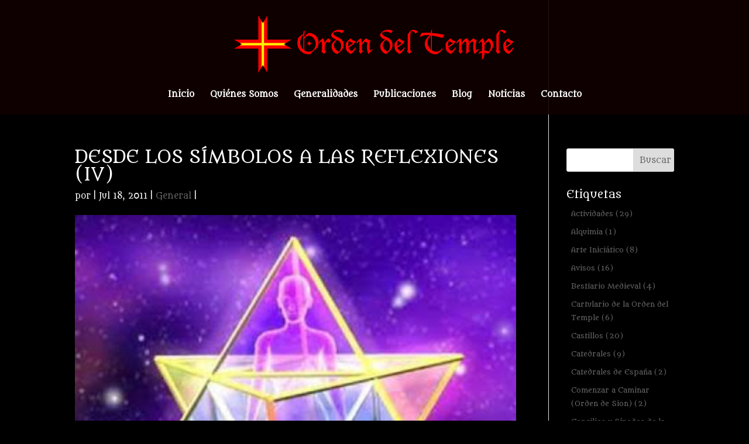

--- FILE ---
content_type: text/html; charset=UTF-8
request_url: https://www.ordendeltemple.net/desde-los-simbolos-las-reflexiones-iv/
body_size: 8650
content:
<!DOCTYPE html>
<!--[if IE 6]>
<html id="ie6" lang="es">
<![endif]-->
<!--[if IE 7]>
<html id="ie7" lang="es">
<![endif]-->
<!--[if IE 8]>
<html id="ie8" lang="es">
<![endif]-->
<!--[if !(IE 6) | !(IE 7) | !(IE 8)  ]><!-->
<html lang="es">
<!--<![endif]-->
<head>
	<meta charset="UTF-8" />
			
	<meta http-equiv="X-UA-Compatible" content="IE=edge">
	<link rel="pingback" href="https://www.ordendeltemple.net/xmlrpc.php" />

		<!--[if lt IE 9]>
	<script src="https://www.ordendeltemple.net/wp-content/themes/Divi/js/html5.js" type="text/javascript"></script>
	<![endif]-->

	<script type="text/javascript">
		document.documentElement.className = 'js';
	</script>

	<script>var et_site_url='https://www.ordendeltemple.net';var et_post_id='2093';function et_core_page_resource_fallback(a,b){"undefined"===typeof b&&(b=a.sheet.cssRules&&0===a.sheet.cssRules.length);b&&(a.onerror=null,a.onload=null,a.href?a.href=et_site_url+"/?et_core_page_resource="+a.id+et_post_id:a.src&&(a.src=et_site_url+"/?et_core_page_resource="+a.id+et_post_id))}
</script><title>DESDE LOS SÍMBOLOS A LAS REFLEXIONES (IV) | Orden del Temple</title>

<!-- All in One SEO Pack 3.3.5 por Michael Torbert de Semper Fi Web Designob_start_detected [-1,-1] -->

<meta name="keywords"  content="enseñanzas para el crecimiento interior (orden de sion),general" />

<script type="application/ld+json" class="aioseop-schema">{"@context":"https://schema.org","@graph":[{"@type":"Organization","@id":"https://www.ordendeltemple.net/#organization","url":"https://www.ordendeltemple.net/","name":"Orden del Temple","sameAs":[]},{"@type":"WebSite","@id":"https://www.ordendeltemple.net/#website","url":"https://www.ordendeltemple.net/","name":"Orden del Temple","publisher":{"@id":"https://www.ordendeltemple.net/#organization"}},{"@type":"WebPage","@id":"https://www.ordendeltemple.net/desde-los-simbolos-las-reflexiones-iv/#webpage","url":"https://www.ordendeltemple.net/desde-los-simbolos-las-reflexiones-iv/","inLanguage":"es","name":"DESDE LOS S\u00cdMBOLOS A LAS REFLEXIONES (IV)","isPartOf":{"@id":"https://www.ordendeltemple.net/#website"},"image":{"@type":"ImageObject","@id":"https://www.ordendeltemple.net/desde-los-simbolos-las-reflexiones-iv/#primaryimage","url":"https://www.ordendeltemple.net/wp-content/uploads/2011/07/Mercaba.jpg","width":320,"height":320},"primaryImageOfPage":{"@id":"https://www.ordendeltemple.net/desde-los-simbolos-las-reflexiones-iv/#primaryimage"},"datePublished":"2011-07-18T19:25:00+00:00","dateModified":"2017-11-27T12:56:07+00:00"},{"@type":"Article","@id":"https://www.ordendeltemple.net/desde-los-simbolos-las-reflexiones-iv/#article","isPartOf":{"@id":"https://www.ordendeltemple.net/desde-los-simbolos-las-reflexiones-iv/#webpage"},"author":{"@id":"https://www.ordendeltemple.net/author/#author"},"headline":"DESDE LOS S\u00cdMBOLOS A LAS REFLEXIONES (IV)","datePublished":"2011-07-18T19:25:00+00:00","dateModified":"2017-11-27T12:56:07+00:00","commentCount":0,"mainEntityOfPage":{"@id":"https://www.ordendeltemple.net/desde-los-simbolos-las-reflexiones-iv/#webpage"},"publisher":{"@id":"https://www.ordendeltemple.net/#organization"},"articleSection":"General, Ense\u00f1anzas para el Crecimiento Interior (Orden de Sion)","image":{"@type":"ImageObject","@id":"https://www.ordendeltemple.net/desde-los-simbolos-las-reflexiones-iv/#primaryimage","url":"https://www.ordendeltemple.net/wp-content/uploads/2011/07/Mercaba.jpg","width":320,"height":320}},{"@type":"Person","@id":"#person","name":"admin","sameAs":[],"image":{"@type":"ImageObject","@id":"https://www.ordendeltemple.net/#personlogo","url":"https://secure.gravatar.com/avatar/b228c589b1c3dc067275fca0d20f2b18?s=96&d=mm&r=g","width":96,"height":96,"caption":"admin"}}]}</script>
<link rel="canonical" href="https://www.ordendeltemple.net/desde-los-simbolos-las-reflexiones-iv/" />
<!-- All in One SEO Pack -->
<link rel='dns-prefetch' href='//s.w.org' />
<link rel="alternate" type="application/rss+xml" title="Orden del Temple &raquo; Feed" href="https://www.ordendeltemple.net/feed/" />
<link rel="alternate" type="application/rss+xml" title="Orden del Temple &raquo; Feed de los comentarios" href="https://www.ordendeltemple.net/comments/feed/" />
		<script type="text/javascript">
			window._wpemojiSettings = {"baseUrl":"https:\/\/s.w.org\/images\/core\/emoji\/12.0.0-1\/72x72\/","ext":".png","svgUrl":"https:\/\/s.w.org\/images\/core\/emoji\/12.0.0-1\/svg\/","svgExt":".svg","source":{"concatemoji":"https:\/\/www.ordendeltemple.net\/wp-includes\/js\/wp-emoji-release.min.js?ver=5.3.20"}};
			!function(e,a,t){var n,r,o,i=a.createElement("canvas"),p=i.getContext&&i.getContext("2d");function s(e,t){var a=String.fromCharCode;p.clearRect(0,0,i.width,i.height),p.fillText(a.apply(this,e),0,0);e=i.toDataURL();return p.clearRect(0,0,i.width,i.height),p.fillText(a.apply(this,t),0,0),e===i.toDataURL()}function c(e){var t=a.createElement("script");t.src=e,t.defer=t.type="text/javascript",a.getElementsByTagName("head")[0].appendChild(t)}for(o=Array("flag","emoji"),t.supports={everything:!0,everythingExceptFlag:!0},r=0;r<o.length;r++)t.supports[o[r]]=function(e){if(!p||!p.fillText)return!1;switch(p.textBaseline="top",p.font="600 32px Arial",e){case"flag":return s([127987,65039,8205,9895,65039],[127987,65039,8203,9895,65039])?!1:!s([55356,56826,55356,56819],[55356,56826,8203,55356,56819])&&!s([55356,57332,56128,56423,56128,56418,56128,56421,56128,56430,56128,56423,56128,56447],[55356,57332,8203,56128,56423,8203,56128,56418,8203,56128,56421,8203,56128,56430,8203,56128,56423,8203,56128,56447]);case"emoji":return!s([55357,56424,55356,57342,8205,55358,56605,8205,55357,56424,55356,57340],[55357,56424,55356,57342,8203,55358,56605,8203,55357,56424,55356,57340])}return!1}(o[r]),t.supports.everything=t.supports.everything&&t.supports[o[r]],"flag"!==o[r]&&(t.supports.everythingExceptFlag=t.supports.everythingExceptFlag&&t.supports[o[r]]);t.supports.everythingExceptFlag=t.supports.everythingExceptFlag&&!t.supports.flag,t.DOMReady=!1,t.readyCallback=function(){t.DOMReady=!0},t.supports.everything||(n=function(){t.readyCallback()},a.addEventListener?(a.addEventListener("DOMContentLoaded",n,!1),e.addEventListener("load",n,!1)):(e.attachEvent("onload",n),a.attachEvent("onreadystatechange",function(){"complete"===a.readyState&&t.readyCallback()})),(n=t.source||{}).concatemoji?c(n.concatemoji):n.wpemoji&&n.twemoji&&(c(n.twemoji),c(n.wpemoji)))}(window,document,window._wpemojiSettings);
		</script>
		<meta content="Divi v.3.0.71" name="generator"/><style type="text/css">
img.wp-smiley,
img.emoji {
	display: inline !important;
	border: none !important;
	box-shadow: none !important;
	height: 1em !important;
	width: 1em !important;
	margin: 0 .07em !important;
	vertical-align: -0.1em !important;
	background: none !important;
	padding: 0 !important;
}
</style>
	<link rel='stylesheet' id='wp-block-library-css'  href='https://www.ordendeltemple.net/wp-includes/css/dist/block-library/style.min.css?ver=5.3.20' type='text/css' media='all' />
<link rel='stylesheet' id='wtfdivi-user-css-css'  href='https://www.ordendeltemple.net/wp-content/uploads/wtfdivi/wp_head.css?0&#038;ver=5.3.20' type='text/css' media='all' />
<link rel='stylesheet' id='jquery-ui-css'  href='https://www.ordendeltemple.net/wp-content/plugins/soundy-audio-playlist/css/jquery-ui-1.12.1/jquery-ui.css?ver=5.3.20' type='text/css' media='all' />
<link rel='stylesheet' id='sdy_pl_front_end-css'  href='https://www.ordendeltemple.net/wp-content/plugins/soundy-audio-playlist/css/style-front-end.css?ver=5.3.20' type='text/css' media='all' />
<link rel='stylesheet' id='sdy_pl_playlist-css'  href='https://www.ordendeltemple.net/wp-content/plugins/soundy-audio-playlist/css/style-playlist.css?ver=5.3.20' type='text/css' media='all' />
<link rel='stylesheet' id='divi-style-css'  href='https://www.ordendeltemple.net/wp-content/themes/Divi/style.css?ver=3.0.71' type='text/css' media='all' />
<link rel='stylesheet' id='dashicons-css'  href='https://www.ordendeltemple.net/wp-includes/css/dashicons.min.css?ver=5.3.20' type='text/css' media='all' />
<script type='text/javascript' src='https://www.ordendeltemple.net/wp-includes/js/jquery/jquery.js?ver=1.12.4-wp'></script>
<script type='text/javascript' src='https://www.ordendeltemple.net/wp-includes/js/jquery/jquery-migrate.min.js?ver=1.4.1'></script>
<script type='text/javascript' src='https://www.ordendeltemple.net/wp-content/plugins/soundy-audio-playlist/js/front-end.js?ver=5.3.20'></script>
<link rel='https://api.w.org/' href='https://www.ordendeltemple.net/wp-json/' />
<link rel="EditURI" type="application/rsd+xml" title="RSD" href="https://www.ordendeltemple.net/xmlrpc.php?rsd" />
<link rel="wlwmanifest" type="application/wlwmanifest+xml" href="https://www.ordendeltemple.net/wp-includes/wlwmanifest.xml" /> 
<link rel='prev' title='EVANGELIO DÍA 18 DE JULIO' href='https://www.ordendeltemple.net/evangelio-dia-18-de-julio-3/' />
<link rel='next' title='EVANGELIO DÍA 19 DE JULIO' href='https://www.ordendeltemple.net/evangelio-dia-19-de-julio-3/' />
<meta name="generator" content="WordPress 5.3.20" />
<link rel='shortlink' href='https://www.ordendeltemple.net/?p=2093' />
<link rel="alternate" type="application/json+oembed" href="https://www.ordendeltemple.net/wp-json/oembed/1.0/embed?url=https%3A%2F%2Fwww.ordendeltemple.net%2Fdesde-los-simbolos-las-reflexiones-iv%2F" />
<link rel="alternate" type="text/xml+oembed" href="https://www.ordendeltemple.net/wp-json/oembed/1.0/embed?url=https%3A%2F%2Fwww.ordendeltemple.net%2Fdesde-los-simbolos-las-reflexiones-iv%2F&#038;format=xml" />
<meta name="viewport" content="width=device-width, initial-scale=1.0, maximum-scale=1.0, user-scalable=0" /><link rel="shortcut icon" href="https://www.ordendeltemple.net/wp-content/uploads/2017/09/favicon.png" /><style type="text/css" id="custom-background-css">
body.custom-background { background-color: #000000; }
</style>
	<link rel="icon" href="https://www.ordendeltemple.net/wp-content/uploads/2017/09/cropped-icono-32x32.png" sizes="32x32" />
<link rel="icon" href="https://www.ordendeltemple.net/wp-content/uploads/2017/09/cropped-icono-192x192.png" sizes="192x192" />
<link rel="apple-touch-icon-precomposed" href="https://www.ordendeltemple.net/wp-content/uploads/2017/09/cropped-icono-180x180.png" />
<meta name="msapplication-TileImage" content="https://www.ordendeltemple.net/wp-content/uploads/2017/09/cropped-icono-270x270.png" />
<link rel="stylesheet" id="et-divi-customizer-global-cached-inline-styles" href="https://www.ordendeltemple.net/wp-content/cache/et/global/et-divi-customizer-global-17665082290565.min.css" onerror="et_core_page_resource_fallback(this, true)" onload="et_core_page_resource_fallback(this)" /></head>
<body data-rsssl=1 class="post-template-default single single-post postid-2093 single-format-standard custom-background et_pb_button_helper_class et_transparent_nav et_fixed_nav et_show_nav et_cover_background et_pb_gutter osx et_pb_gutters3 et_primary_nav_dropdown_animation_fade et_secondary_nav_dropdown_animation_fade et_pb_footer_columns4 et_header_style_centered et_smooth_scroll et_right_sidebar et_divi_theme chrome">
	<div id="page-container">

	
	
		<header id="main-header" data-height-onload="150">
			<div class="container clearfix et_menu_container">
							<div class="logo_container">
					<span class="logo_helper"></span>
					<a href="https://www.ordendeltemple.net/">
						<img src="https://www.ordendeltemple.net/wp-content/uploads/2017/09/logo.png" alt="Orden del Temple" id="logo" data-height-percentage="100" />
					</a>
				</div>
				<div id="et-top-navigation" data-height="150" data-fixed-height="40">
											<nav id="top-menu-nav">
						<ul id="top-menu" class="nav"><li id="menu-item-83" class="menu-item menu-item-type-post_type menu-item-object-page menu-item-home menu-item-83"><a href="https://www.ordendeltemple.net/">Inicio</a></li>
<li id="menu-item-82" class="menu-item menu-item-type-post_type menu-item-object-page menu-item-82"><a href="https://www.ordendeltemple.net/quienes-somos/">Quiénes Somos</a></li>
<li id="menu-item-106" class="menu-item menu-item-type-post_type menu-item-object-page menu-item-106"><a href="https://www.ordendeltemple.net/generalidades/">Generalidades</a></li>
<li id="menu-item-84" class="menu-item menu-item-type-custom menu-item-object-custom menu-item-84"><a href="https://ordendeltemple.net/Publicaciones/">Publicaciones</a></li>
<li id="menu-item-149" class="menu-item menu-item-type-post_type menu-item-object-page menu-item-149"><a href="https://www.ordendeltemple.net/blog/">Blog</a></li>
<li id="menu-item-10758" class="menu-item menu-item-type-taxonomy menu-item-object-category menu-item-10758"><a href="https://www.ordendeltemple.net/category/noticias/">Noticias</a></li>
<li id="menu-item-136" class="menu-item menu-item-type-post_type menu-item-object-page menu-item-136"><a href="https://www.ordendeltemple.net/contacto/">Contacto</a></li>
</ul>						</nav>
					
					
					
					
					<div id="et_mobile_nav_menu">
				<div class="mobile_nav closed">
					<span class="select_page">Seleccionar página</span>
					<span class="mobile_menu_bar mobile_menu_bar_toggle"></span>
				</div>
			</div>				</div> <!-- #et-top-navigation -->
			</div> <!-- .container -->
			<div class="et_search_outer">
				<div class="container et_search_form_container">
					<form role="search" method="get" class="et-search-form" action="https://www.ordendeltemple.net/">
					<input type="search" class="et-search-field" placeholder="Búsqueda &hellip;" value="" name="s" title="Buscar:" />					</form>
					<span class="et_close_search_field"></span>
				</div>
			</div>
		</header> <!-- #main-header -->

		<div id="et-main-area">

<div id="main-content">
		<div class="container">
		<div id="content-area" class="clearfix">
			<div id="left-area">
											<article id="post-2093" class="et_pb_post post-2093 post type-post status-publish format-standard has-post-thumbnail hentry category-general tag-ensenanzas-para-el-crecimiento-interior-orden-de-sion">
											<div class="et_post_meta_wrapper">
							<h1 class="entry-title">DESDE LOS SÍMBOLOS A LAS REFLEXIONES (IV)</h1>

						<p class="post-meta"> por <span class="author vcard"></span> | <span class="published">Jul 18, 2011</span> | <a href="https://www.ordendeltemple.net/category/general/" rel="category tag">General</a> | </p><img src="https://www.ordendeltemple.net/wp-content/uploads/2011/07/Mercaba.jpg" alt='DESDE LOS SÍMBOLOS A LAS REFLEXIONES (IV)' width='1080' height='675' />
												</div> <!-- .et_post_meta_wrapper -->
				
					<div class="entry-content">
					<div class="MsoNormal" style="margin: 0cm 0cm 0pt; tab-stops: 298.0pt; text-align: justify;">
</div>
<div class="separator" style="clear: both; text-align: center;"><a href="http://1.bp.blogspot.com/-3H4m1jasUPU/TiSISk8quzI/AAAAAAAAC9o/shxfnCz2rCo/s1600/Mercaba.gif" imageanchor="1" style="margin-left: 1em; margin-right: 1em;"><img border="0" height="320" m$="true" src="https://www.ordendeltemple.net/wp-content/uploads/2011/07/Mercaba.jpg" width="320" /></a></div>
<div class="MsoNormal" style="margin: 0cm 0cm 0pt; tab-stops: 298.0pt; text-align: justify;">
</div>
<div class="MsoNormal" style="margin: 0cm 0cm 0pt; tab-stops: 298.0pt; text-align: justify;">
</div>
<div class="MsoNormal" style="margin: 0cm 0cm 0pt; tab-stops: 298.0pt; text-align: justify;"><b>Autor: Sion de Bouillon</b></div>
<div class="MsoNormal" style="margin: 0cm 0cm 0pt; tab-stops: 298.0pt; text-align: justify;">
</div>
<div class="MsoNormal" style="margin: 0cm 0cm 0pt; tab-stops: 298.0pt; text-align: justify;">
</div>
<div class="MsoNormal" style="margin: 0cm 0cm 0pt; tab-stops: 298.0pt; text-align: justify;"><b>&nbsp;&nbsp;&nbsp;&nbsp;&nbsp;&nbsp;&nbsp;&nbsp;&nbsp;&nbsp;&nbsp; Corazón-Amor&nbsp;&nbsp;&nbsp;&nbsp;&nbsp;&nbsp;&nbsp;&nbsp;&nbsp;&nbsp;&nbsp;&nbsp;&nbsp;&nbsp;&nbsp;&nbsp;&nbsp;&nbsp;&nbsp;&nbsp;&nbsp;Intelecto-Sabiduria</b></div>
<div class="separator" style="clear: both; text-align: center;"><a href="https://www.ordendeltemple.net/wp-content/uploads/2011/07/triC3A1ngulo.jpg" imageanchor="1" style="margin-left: 1em; margin-right: 1em;"><img border="0" m$="true" src="https://www.ordendeltemple.net/wp-content/uploads/2011/07/triC3A1ngulo.jpg" /></a></div>
<div class="MsoNormal" style="margin: 0cm 0cm 0pt; tab-stops: 298.0pt; text-align: justify;"><b>&nbsp;&nbsp;&nbsp;&nbsp;&nbsp;&nbsp;&nbsp;&nbsp;&nbsp;&nbsp;&nbsp;&nbsp;&nbsp;&nbsp;&nbsp;&nbsp;&nbsp;&nbsp;&nbsp;&nbsp;&nbsp;&nbsp;&nbsp;&nbsp;&nbsp;&nbsp;&nbsp;&nbsp;&nbsp;&nbsp;&nbsp;&nbsp;&nbsp;&nbsp;&nbsp;&nbsp;&nbsp;&nbsp;&nbsp;&nbsp;&nbsp;&nbsp;&nbsp;&nbsp;&nbsp;&nbsp;&nbsp;&nbsp;&nbsp;&nbsp;&nbsp;&nbsp;&nbsp;&nbsp;&nbsp;&nbsp;&nbsp;&nbsp;&nbsp;&nbsp;&nbsp;&nbsp;&nbsp;&nbsp;&nbsp;&nbsp;</b><b>&nbsp;</b></div>
<h2 style="margin: 0cm 0cm 0pt; tab-stops: 298.0pt;">&nbsp;&nbsp;&nbsp;&nbsp;&nbsp;&nbsp;&nbsp;&nbsp;&nbsp;&nbsp;&nbsp;&nbsp;&nbsp;&nbsp;&nbsp;&nbsp;&nbsp;&nbsp;&nbsp;&nbsp;&nbsp;&nbsp;&nbsp;&nbsp;&nbsp;&nbsp;&nbsp;&nbsp;&nbsp;&nbsp;&nbsp;&nbsp;&nbsp;&nbsp;&nbsp;&nbsp; Libertad&nbsp;&nbsp; &#8211;&nbsp;&nbsp; Voluntad</h2>
<div class="MsoNormal" style="margin: 0cm 0cm 0pt; tab-stops: 298.0pt; text-align: justify;">
</div>
<div class="MsoNormal" style="margin: 0cm 0cm 0pt; tab-stops: 298.0pt; text-align: justify;"><b>&nbsp; El&nbsp; corazón&nbsp; tiene&nbsp; como&nbsp; ideal&nbsp; el&nbsp; Amor&nbsp; Divino; el&nbsp; intelecto&nbsp; tiene&nbsp; como&nbsp; ideal la&nbsp; Sabiduría&nbsp; Divina; la&nbsp; voluntad&nbsp; tiene&nbsp; como&nbsp; ideal&nbsp; el&nbsp; Poder&nbsp; Divino. La&nbsp; libertad&nbsp; sólo&nbsp; nos viene a&nbsp;&nbsp; través&nbsp; de&nbsp; la&nbsp; Verdad,&nbsp; que es la&nbsp; fusión del&nbsp; amor&nbsp; y&nbsp;&nbsp; de&nbsp; la&nbsp; sabiduría. Jesús lo dijo:&nbsp;&#8221; La&nbsp; verdad&nbsp; os&nbsp; hará&nbsp; libres &#8220;.</b></div>
<div class="MsoNormal" style="margin: 0cm 0cm 0pt; tab-stops: 298.0pt; text-align: justify;">
</div>
<div class="MsoNormal" style="margin: 0cm 0cm 0pt; tab-stops: 298.0pt; text-align: justify;"><b>El amor,&nbsp; la&nbsp; sabiduría&nbsp; y&nbsp; la&nbsp; libertad&nbsp; no&nbsp; son&nbsp; otra&nbsp; cosa&nbsp; que&nbsp; el&nbsp; elixir&nbsp; de&nbsp; la&nbsp; vida&nbsp; inmortal,&nbsp; la&nbsp; piedra&nbsp; filosofal&nbsp; y&nbsp; la&nbsp; varita&nbsp; mágica&nbsp; que&nbsp; buscaban&nbsp; los&nbsp; sabios. Si,&nbsp; el&nbsp; elixir&nbsp; de&nbsp; vida&nbsp; inmortal&nbsp; nos&nbsp; lo&nbsp; dará el&nbsp; amor. Hasta&nbsp; ahora se&nbsp; le&nbsp; ha&nbsp; buscado&nbsp; siempre en&nbsp; vano&nbsp;&nbsp; porque&nbsp; sin&nbsp; el&nbsp; amor&nbsp;&nbsp; no&nbsp; puede&nbsp; encontrarse. Únicamente&nbsp; el&nbsp; amor&nbsp; nos&nbsp; da&nbsp; la&nbsp; vida&nbsp; verdadera, la&nbsp; vida&nbsp; inmortal.&nbsp; El&nbsp; que&nbsp; busca&nbsp; reclama&nbsp; la&nbsp; sabiduría, la&nbsp; luz,&nbsp; porque&nbsp; no&nbsp; se&nbsp; buscan&nbsp; las&nbsp;&nbsp; cosas&nbsp; en&nbsp; la&nbsp; oscuridad&nbsp; sino&nbsp; en&nbsp; plena&nbsp; claridad. De&nbsp; ahí,&nbsp; que&nbsp; la&nbsp; palabra&nbsp; “buscar”&nbsp; está&nbsp; ligada&nbsp; a&nbsp; la&nbsp; luz ,&nbsp; a la&nbsp; sabiduría. Y el&nbsp; que&nbsp; busca&nbsp; la luz&nbsp; encontrará la&nbsp; piedra&nbsp;&nbsp; filosofal ,&nbsp; el&nbsp; mercurio&nbsp; de&nbsp;&nbsp;&nbsp;&nbsp; los&nbsp; sabios,&nbsp; la&nbsp; clave que&nbsp; permite&nbsp; comprender&nbsp; los&nbsp; lazos&nbsp; que&nbsp; existen&nbsp; entre&nbsp; las&nbsp; cosas,&nbsp; y&nbsp; todos&nbsp; los&nbsp;&nbsp; secretos&nbsp; de&nbsp; la&nbsp; naturaleza. El&nbsp; que&nbsp; tiene&nbsp; una&nbsp; voluntad&nbsp;&nbsp; justa&nbsp; y&nbsp; recta&nbsp; hará que&nbsp; la&nbsp; puerta&nbsp; se&nbsp; abra; se&nbsp; le&nbsp; dará&nbsp; la&nbsp; libertad&nbsp; y&nbsp; encontrará la&nbsp; varita&nbsp; mágica.</b></div>
<div class="MsoNormal" style="margin: 0cm 0cm 0pt; tab-stops: 298.0pt; text-align: justify;">
</div>
<div class="MsoNormal" style="margin: 0cm 0cm 0pt; tab-stops: 298.0pt; text-align: justify;">
</div>
<div class="MsoNormal" style="margin: 0cm 0cm 0pt; tab-stops: 298.0pt; text-align: justify;"><b>&nbsp; <i>El&nbsp; elixir&nbsp; de&nbsp; vida&nbsp; inmortal</i>,&nbsp; es&nbsp; el&nbsp; A<u>mor&nbsp; Divino</u>.</b></div>
<div class="MsoNormal" style="margin: 0cm 0cm 0pt; tab-stops: 298.0pt; text-align: justify;"><b>&nbsp; <i>La&nbsp; piedra&nbsp; filosofal</i>,&nbsp; es&nbsp; la&nbsp; S<u>abiduría&nbsp; Divina</u>.</b></div>
<div class="MsoNormal" style="margin: 0cm 0cm 0pt; tab-stops: 298.0pt; text-align: justify;"><b>&nbsp; <i>La&nbsp; varita&nbsp; mágica&nbsp; verdadera</i>,&nbsp; es&nbsp; la&nbsp; V<u>erdad</u>&nbsp; que&nbsp; nos&nbsp;&nbsp;&nbsp; </b></div>
<div class="MsoNormal" style="margin: 0cm 0cm 0pt; tab-stops: 298.0pt; text-align: justify;"><b>&nbsp; trae&nbsp; la&nbsp; libertad&nbsp; absoluta.&nbsp;&nbsp; </b></div>
<div class="MsoNormal" style="margin: 0cm 0cm 0pt; tab-stops: 298.0pt; text-align: justify;">
</div>
<div class="MsoNormal" style="margin: 0cm 0cm 0pt; tab-stops: 298.0pt; text-align: justify;"><b>Por&nbsp; tanto,&nbsp; cuando&nbsp; Jesús&nbsp; decía:&nbsp;&#8221; Pedid&nbsp; y&nbsp; se&nbsp; os dará, buscad&nbsp; y&nbsp; hallares, llamad&nbsp; y&nbsp; se&nbsp; os&nbsp; abrirá &#8220;</b><b>, sobreentendía&nbsp; que&nbsp; para&nbsp; que&nbsp; una&nbsp; oración&nbsp; sea&nbsp; eficaz,&nbsp; es&nbsp; necesario&nbsp; que&nbsp; se&nbsp; haga&nbsp; con&nbsp; la&nbsp; participación de&nbsp; los&nbsp; tres&nbsp; principios:&nbsp; El&nbsp; intelecto,&nbsp; el&nbsp; corazón y&nbsp; la voluntad.&nbsp; Entonces sí,&nbsp; sois&nbsp; escuchados,&nbsp; porque&nbsp;&nbsp; vuestro&nbsp; ser&nbsp; está&nbsp; enteramente&nbsp; conectado&nbsp; con&nbsp; el&nbsp;&nbsp; mundo invisible. Si&nbsp; no&nbsp; obtenéis&nbsp; resultados,&nbsp; no&nbsp;&nbsp; debéis&nbsp; por&nbsp; ello&nbsp; concluir&nbsp; que&nbsp;&nbsp; Dios&nbsp; no&nbsp; existe,&nbsp; sino&nbsp; que&nbsp; rezáis&nbsp; mecánicamente,&nbsp; sin&nbsp; que&nbsp; vuestro&nbsp; corazón y&nbsp; vuestra&nbsp; voluntad&nbsp; participen&nbsp; en&nbsp; la&nbsp; oración.</b></div>
<div class="MsoNormal" style="margin: 0cm 0cm 0pt; tab-stops: 298.0pt; text-align: justify;">
</div>
<div class="MsoNormal" style="margin: 0cm 0cm 0pt; tab-stops: 298.0pt; text-align: justify;">
</div>
<p><b>&nbsp;&nbsp;&nbsp;&nbsp;&nbsp;&nbsp;&nbsp;&nbsp;&nbsp;&nbsp;&nbsp;&nbsp;&nbsp;&nbsp;&nbsp;&nbsp;&nbsp;&nbsp;&nbsp;&nbsp;&nbsp;&nbsp;&nbsp;&nbsp;&nbsp;&nbsp;&nbsp;&nbsp;&nbsp;&nbsp;&nbsp;&nbsp;&nbsp; N.N.D.&nbsp;</b></p>
<p><b>Copyright. Todos los derechos reservados. Orden de Sión&nbsp;&nbsp;&nbsp;&nbsp;&nbsp;&nbsp;&nbsp;&nbsp;&nbsp;&nbsp;&nbsp;&nbsp;&nbsp;&nbsp;&nbsp;&nbsp;&nbsp;&nbsp;&nbsp;&nbsp;&nbsp;&nbsp;&nbsp;&nbsp;&nbsp;&nbsp;&nbsp;&nbsp;&nbsp;&nbsp;&nbsp;&nbsp;&nbsp;&nbsp;&nbsp;&nbsp;&nbsp;&nbsp;&nbsp;&nbsp;&nbsp;&nbsp;&nbsp;&nbsp;&nbsp; </b></p>
					</div> <!-- .entry-content -->
					<div class="et_post_meta_wrapper">
					
					
										</div> <!-- .et_post_meta_wrapper -->
				</article> <!-- .et_pb_post -->

						</div> <!-- #left-area -->

				<div id="sidebar">
		<div id="search-2" class="et_pb_widget widget_search"><form role="search" method="get" id="searchform" class="searchform" action="https://www.ordendeltemple.net/">
				<div>
					<label class="screen-reader-text" for="s">Buscar:</label>
					<input type="text" value="" name="s" id="s" />
					<input type="submit" id="searchsubmit" value="Buscar" />
				</div>
			</form></div> <!-- end .et_pb_widget --><div id="tag_cloud-2" class="et_pb_widget widget_tag_cloud"><h4 class="widgettitle">Etiquetas</h4><div class="tagcloud"><a href="https://www.ordendeltemple.net/tag/actividades/" class="tag-cloud-link tag-link-14 tag-link-position-1" style="font-size: 13.716262975779pt;" aria-label="Actividades (29 elementos)">Actividades<span class="tag-link-count"> (29)</span></a>
<a href="https://www.ordendeltemple.net/tag/alquimia/" class="tag-cloud-link tag-link-20 tag-link-position-2" style="font-size: 8pt;" aria-label="Alquimia (1 elemento)">Alquimia<span class="tag-link-count"> (1)</span></a>
<a href="https://www.ordendeltemple.net/tag/arte-iniciatico/" class="tag-cloud-link tag-link-36 tag-link-position-3" style="font-size: 11.148788927336pt;" aria-label="Arte Iniciático (8 elementos)">Arte Iniciático<span class="tag-link-count"> (8)</span></a>
<a href="https://www.ordendeltemple.net/tag/avisos/" class="tag-cloud-link tag-link-24 tag-link-position-4" style="font-size: 12.505190311419pt;" aria-label="Avisos (16 elementos)">Avisos<span class="tag-link-count"> (16)</span></a>
<a href="https://www.ordendeltemple.net/tag/bestiario-medieval/" class="tag-cloud-link tag-link-33 tag-link-position-5" style="font-size: 9.9377162629758pt;" aria-label="Bestiario Medieval (4 elementos)">Bestiario Medieval<span class="tag-link-count"> (4)</span></a>
<a href="https://www.ordendeltemple.net/tag/cartulario-de-la-orden-del-temple/" class="tag-cloud-link tag-link-40 tag-link-position-6" style="font-size: 10.664359861592pt;" aria-label="Cartulario de la Orden del Temple (6 elementos)">Cartulario de la Orden del Temple<span class="tag-link-count"> (6)</span></a>
<a href="https://www.ordendeltemple.net/tag/castillos/" class="tag-cloud-link tag-link-38 tag-link-position-7" style="font-size: 12.941176470588pt;" aria-label="Castillos (20 elementos)">Castillos<span class="tag-link-count"> (20)</span></a>
<a href="https://www.ordendeltemple.net/tag/catedrales/" class="tag-cloud-link tag-link-42 tag-link-position-8" style="font-size: 11.391003460208pt;" aria-label="Catedrales (9 elementos)">Catedrales<span class="tag-link-count"> (9)</span></a>
<a href="https://www.ordendeltemple.net/tag/catedrales-de-espana/" class="tag-cloud-link tag-link-25 tag-link-position-9" style="font-size: 8.8719723183391pt;" aria-label="Catedrales de España (2 elementos)">Catedrales de España<span class="tag-link-count"> (2)</span></a>
<a href="https://www.ordendeltemple.net/tag/comenzar-a-caminar-orden-de-sion/" class="tag-cloud-link tag-link-26 tag-link-position-10" style="font-size: 8.8719723183391pt;" aria-label="Comenzar a Caminar (Orden de Sion) (2 elementos)">Comenzar a Caminar (Orden de Sion)<span class="tag-link-count"> (2)</span></a>
<a href="https://www.ordendeltemple.net/tag/concilios-y-sinodos-de-la-iglesia-romana/" class="tag-cloud-link tag-link-21 tag-link-position-11" style="font-size: 13.134948096886pt;" aria-label="Concilios y Sínodos de la Iglesia Romana (22 elementos)">Concilios y Sínodos de la Iglesia Romana<span class="tag-link-count"> (22)</span></a>
<a href="https://www.ordendeltemple.net/tag/devociones-marianas/" class="tag-cloud-link tag-link-27 tag-link-position-12" style="font-size: 11.778546712803pt;" aria-label="Devociones Marianas (11 elementos)">Devociones Marianas<span class="tag-link-count"> (11)</span></a>
<a href="https://www.ordendeltemple.net/tag/ensenanzas-para-el-crecimiento-interior-orden-de-sion/" class="tag-cloud-link tag-link-19 tag-link-position-13" style="font-size: 17.737024221453pt;" aria-label="Enseñanzas para el Crecimiento Interior (Orden de Sion) (203 elementos)">Enseñanzas para el Crecimiento Interior (Orden de Sion)<span class="tag-link-count"> (203)</span></a>
<a href="https://www.ordendeltemple.net/tag/espiritualidad/" class="tag-cloud-link tag-link-10 tag-link-position-14" style="font-size: 16.622837370242pt;" aria-label="Espiritualidad (120 elementos)">Espiritualidad<span class="tag-link-count"> (120)</span></a>
<a href="https://www.ordendeltemple.net/tag/evangelio-del-dia-y-meditacion/" class="tag-cloud-link tag-link-9 tag-link-position-15" style="font-size: 22pt;" aria-label="Evangelio del día y Meditación (1.546 elementos)">Evangelio del día y Meditación<span class="tag-link-count"> (1546)</span></a>
<a href="https://www.ordendeltemple.net/tag/gastronomia-medieval-y-monacal/" class="tag-cloud-link tag-link-29 tag-link-position-16" style="font-size: 13.377162629758pt;" aria-label="Gastronomía Medieval y Monacal (25 elementos)">Gastronomía Medieval y Monacal<span class="tag-link-count"> (25)</span></a>
<a href="https://www.ordendeltemple.net/tag/historia/" class="tag-cloud-link tag-link-41 tag-link-position-17" style="font-size: 11.778546712803pt;" aria-label="Historia (11 elementos)">Historia<span class="tag-link-count"> (11)</span></a>
<a href="https://www.ordendeltemple.net/tag/historias-biblicas/" class="tag-cloud-link tag-link-18 tag-link-position-18" style="font-size: 14.733564013841pt;" aria-label="Historias Bíblicas (48 elementos)">Historias Bíblicas<span class="tag-link-count"> (48)</span></a>
<a href="https://www.ordendeltemple.net/tag/inauguracion/" class="tag-cloud-link tag-link-43 tag-link-position-19" style="font-size: 8pt;" aria-label="Inauguración (1 elemento)">Inauguración<span class="tag-link-count"> (1)</span></a>
<a href="https://www.ordendeltemple.net/tag/investigacion/" class="tag-cloud-link tag-link-32 tag-link-position-20" style="font-size: 12.505190311419pt;" aria-label="Investigación (16 elementos)">Investigación<span class="tag-link-count"> (16)</span></a>
<a href="https://www.ordendeltemple.net/tag/la-pasion-del-senor/" class="tag-cloud-link tag-link-22 tag-link-position-21" style="font-size: 14.588235294118pt;" aria-label="La Pasión del Señor (45 elementos)">La Pasión del Señor<span class="tag-link-count"> (45)</span></a>
<a href="https://www.ordendeltemple.net/tag/lugares-de-poder/" class="tag-cloud-link tag-link-34 tag-link-position-22" style="font-size: 12.505190311419pt;" aria-label="Lugares de Poder (16 elementos)">Lugares de Poder<span class="tag-link-count"> (16)</span></a>
<a href="https://www.ordendeltemple.net/tag/monumentos-y-ciudades/" class="tag-cloud-link tag-link-39 tag-link-position-23" style="font-size: 9.9377162629758pt;" aria-label="Monumentos y Ciudades (4 elementos)">Monumentos y Ciudades<span class="tag-link-count"> (4)</span></a>
<a href="https://www.ordendeltemple.net/tag/noticias/" class="tag-cloud-link tag-link-6 tag-link-position-24" style="font-size: 14.539792387543pt;" aria-label="Noticias (44 elementos)">Noticias<span class="tag-link-count"> (44)</span></a>
<a href="https://www.ordendeltemple.net/tag/nuestro-planeta/" class="tag-cloud-link tag-link-28 tag-link-position-25" style="font-size: 11.391003460208pt;" aria-label="Nuestro Planeta (9 elementos)">Nuestro Planeta<span class="tag-link-count"> (9)</span></a>
<a href="https://www.ordendeltemple.net/tag/oraciones/" class="tag-cloud-link tag-link-23 tag-link-position-26" style="font-size: 11.391003460208pt;" aria-label="Oraciones (9 elementos)">Oraciones<span class="tag-link-count"> (9)</span></a>
<a href="https://www.ordendeltemple.net/tag/peregrinaciones-el-camino-de-santiago/" class="tag-cloud-link tag-link-35 tag-link-position-27" style="font-size: 15.702422145329pt;" aria-label="Peregrinaciones. El Camino de Santiago. (77 elementos)">Peregrinaciones. El Camino de Santiago.<span class="tag-link-count"> (77)</span></a>
<a href="https://www.ordendeltemple.net/tag/personajes-emblematicos/" class="tag-cloud-link tag-link-15 tag-link-position-28" style="font-size: 12.844290657439pt;" aria-label="Personajes Emblemáticos (19 elementos)">Personajes Emblemáticos<span class="tag-link-count"> (19)</span></a>
<a href="https://www.ordendeltemple.net/tag/poemas-y-pensamientos-misticos/" class="tag-cloud-link tag-link-7 tag-link-position-29" style="font-size: 20.01384083045pt;" aria-label="Poemas y Pensamientos Místicos (603 elementos)">Poemas y Pensamientos Místicos<span class="tag-link-count"> (603)</span></a>
<a href="https://www.ordendeltemple.net/tag/reflexiones-espirituales-orden-de-sion/" class="tag-cloud-link tag-link-11 tag-link-position-30" style="font-size: 17.930795847751pt;" aria-label="Reflexiones Espirituales (Orden de Sion) (225 elementos)">Reflexiones Espirituales (Orden de Sion)<span class="tag-link-count"> (225)</span></a>
<a href="https://www.ordendeltemple.net/tag/reglas-comunales/" class="tag-cloud-link tag-link-30 tag-link-position-31" style="font-size: 13.134948096886pt;" aria-label="Reglas Comunales (22 elementos)">Reglas Comunales<span class="tag-link-count"> (22)</span></a>
<a href="https://www.ordendeltemple.net/tag/relatos/" class="tag-cloud-link tag-link-12 tag-link-position-32" style="font-size: 11.923875432526pt;" aria-label="Relatos (12 elementos)">Relatos<span class="tag-link-count"> (12)</span></a>
<a href="https://www.ordendeltemple.net/tag/santuarios-y-monasterios/" class="tag-cloud-link tag-link-17 tag-link-position-33" style="font-size: 14.491349480969pt;" aria-label="Santuarios y Monasterios (43 elementos)">Santuarios y Monasterios<span class="tag-link-count"> (43)</span></a>
<a href="https://www.ordendeltemple.net/tag/semana-de-pasion/" class="tag-cloud-link tag-link-31 tag-link-position-34" style="font-size: 9.9377162629758pt;" aria-label="Semana de Pasión (4 elementos)">Semana de Pasión<span class="tag-link-count"> (4)</span></a>
<a href="https://www.ordendeltemple.net/tag/semana-santa-en-los-corazones/" class="tag-cloud-link tag-link-37 tag-link-position-35" style="font-size: 11.778546712803pt;" aria-label="Semana Santa en los corazones (11 elementos)">Semana Santa en los corazones<span class="tag-link-count"> (11)</span></a>
<a href="https://www.ordendeltemple.net/tag/senderos/" class="tag-cloud-link tag-link-13 tag-link-position-36" style="font-size: 13.764705882353pt;" aria-label="Senderos (30 elementos)">Senderos<span class="tag-link-count"> (30)</span></a>
<a href="https://www.ordendeltemple.net/tag/simbologia/" class="tag-cloud-link tag-link-16 tag-link-position-37" style="font-size: 12.844290657439pt;" aria-label="Simbología (19 elementos)">Simbología<span class="tag-link-count"> (19)</span></a>
<a href="https://www.ordendeltemple.net/tag/temas-sobre-el-temple-y-el-medioevo/" class="tag-cloud-link tag-link-8 tag-link-position-38" style="font-size: 16.283737024221pt;" aria-label="Temas sobre el Temple y el Medioevo (102 elementos)">Temas sobre el Temple y el Medioevo<span class="tag-link-count"> (102)</span></a></div>
</div> <!-- end .et_pb_widget -->		<div id="recent-posts-2" class="et_pb_widget widget_recent_entries">		<h4 class="widgettitle">Entradas recientes</h4>		<ul>
											<li>
					<a href="https://www.ordendeltemple.net/deciamos-ayer/">DECÍAMOS AYER&#8230;&#8230;&#8230;</a>
									</li>
											<li>
					<a href="https://www.ordendeltemple.net/ausencia/">AUSENCIA</a>
									</li>
											<li>
					<a href="https://www.ordendeltemple.net/chispas-de-sabiduria_10/">CHISPAS DE SABIDURÍA</a>
									</li>
											<li>
					<a href="https://www.ordendeltemple.net/las-cruces-templarias-iv/">LAS CRUCES TEMPLARIAS (IV)</a>
									</li>
											<li>
					<a href="https://www.ordendeltemple.net/evangelio-dia-10-de-noviembre/">EVANGELIO DÍA 10 DE NOVIEMBRE</a>
									</li>
					</ul>
		</div> <!-- end .et_pb_widget --><div id="archives-2" class="et_pb_widget widget_archive"><h4 class="widgettitle">Archivos</h4>		<ul>
				<li><a href='https://www.ordendeltemple.net/2014/06/'>junio 2014</a></li>
	<li><a href='https://www.ordendeltemple.net/2013/12/'>diciembre 2013</a></li>
	<li><a href='https://www.ordendeltemple.net/2013/11/'>noviembre 2013</a></li>
	<li><a href='https://www.ordendeltemple.net/2013/10/'>octubre 2013</a></li>
	<li><a href='https://www.ordendeltemple.net/2013/09/'>septiembre 2013</a></li>
	<li><a href='https://www.ordendeltemple.net/2013/07/'>julio 2013</a></li>
	<li><a href='https://www.ordendeltemple.net/2013/06/'>junio 2013</a></li>
	<li><a href='https://www.ordendeltemple.net/2013/05/'>mayo 2013</a></li>
	<li><a href='https://www.ordendeltemple.net/2013/04/'>abril 2013</a></li>
	<li><a href='https://www.ordendeltemple.net/2013/03/'>marzo 2013</a></li>
	<li><a href='https://www.ordendeltemple.net/2013/02/'>febrero 2013</a></li>
	<li><a href='https://www.ordendeltemple.net/2013/01/'>enero 2013</a></li>
	<li><a href='https://www.ordendeltemple.net/2012/12/'>diciembre 2012</a></li>
	<li><a href='https://www.ordendeltemple.net/2012/11/'>noviembre 2012</a></li>
	<li><a href='https://www.ordendeltemple.net/2012/10/'>octubre 2012</a></li>
	<li><a href='https://www.ordendeltemple.net/2012/09/'>septiembre 2012</a></li>
	<li><a href='https://www.ordendeltemple.net/2012/08/'>agosto 2012</a></li>
	<li><a href='https://www.ordendeltemple.net/2012/07/'>julio 2012</a></li>
	<li><a href='https://www.ordendeltemple.net/2012/06/'>junio 2012</a></li>
	<li><a href='https://www.ordendeltemple.net/2012/05/'>mayo 2012</a></li>
	<li><a href='https://www.ordendeltemple.net/2012/04/'>abril 2012</a></li>
	<li><a href='https://www.ordendeltemple.net/2012/03/'>marzo 2012</a></li>
	<li><a href='https://www.ordendeltemple.net/2012/02/'>febrero 2012</a></li>
	<li><a href='https://www.ordendeltemple.net/2012/01/'>enero 2012</a></li>
	<li><a href='https://www.ordendeltemple.net/2011/12/'>diciembre 2011</a></li>
	<li><a href='https://www.ordendeltemple.net/2011/11/'>noviembre 2011</a></li>
	<li><a href='https://www.ordendeltemple.net/2011/10/'>octubre 2011</a></li>
	<li><a href='https://www.ordendeltemple.net/2011/09/'>septiembre 2011</a></li>
	<li><a href='https://www.ordendeltemple.net/2011/08/'>agosto 2011</a></li>
	<li><a href='https://www.ordendeltemple.net/2011/07/'>julio 2011</a></li>
	<li><a href='https://www.ordendeltemple.net/2011/06/'>junio 2011</a></li>
	<li><a href='https://www.ordendeltemple.net/2011/05/'>mayo 2011</a></li>
	<li><a href='https://www.ordendeltemple.net/2011/04/'>abril 2011</a></li>
	<li><a href='https://www.ordendeltemple.net/2011/03/'>marzo 2011</a></li>
	<li><a href='https://www.ordendeltemple.net/2011/02/'>febrero 2011</a></li>
	<li><a href='https://www.ordendeltemple.net/2011/01/'>enero 2011</a></li>
	<li><a href='https://www.ordendeltemple.net/2010/12/'>diciembre 2010</a></li>
	<li><a href='https://www.ordendeltemple.net/2010/11/'>noviembre 2010</a></li>
	<li><a href='https://www.ordendeltemple.net/2010/10/'>octubre 2010</a></li>
	<li><a href='https://www.ordendeltemple.net/2010/09/'>septiembre 2010</a></li>
	<li><a href='https://www.ordendeltemple.net/2010/08/'>agosto 2010</a></li>
	<li><a href='https://www.ordendeltemple.net/2010/07/'>julio 2010</a></li>
	<li><a href='https://www.ordendeltemple.net/2010/06/'>junio 2010</a></li>
	<li><a href='https://www.ordendeltemple.net/2010/05/'>mayo 2010</a></li>
	<li><a href='https://www.ordendeltemple.net/2010/04/'>abril 2010</a></li>
	<li><a href='https://www.ordendeltemple.net/2010/03/'>marzo 2010</a></li>
	<li><a href='https://www.ordendeltemple.net/2010/02/'>febrero 2010</a></li>
	<li><a href='https://www.ordendeltemple.net/2010/01/'>enero 2010</a></li>
	<li><a href='https://www.ordendeltemple.net/2009/12/'>diciembre 2009</a></li>
	<li><a href='https://www.ordendeltemple.net/2009/11/'>noviembre 2009</a></li>
	<li><a href='https://www.ordendeltemple.net/2009/10/'>octubre 2009</a></li>
	<li><a href='https://www.ordendeltemple.net/2009/09/'>septiembre 2009</a></li>
	<li><a href='https://www.ordendeltemple.net/2009/08/'>agosto 2009</a></li>
	<li><a href='https://www.ordendeltemple.net/2009/07/'>julio 2009</a></li>
	<li><a href='https://www.ordendeltemple.net/2009/06/'>junio 2009</a></li>
	<li><a href='https://www.ordendeltemple.net/2009/05/'>mayo 2009</a></li>
	<li><a href='https://www.ordendeltemple.net/2009/04/'>abril 2009</a></li>
	<li><a href='https://www.ordendeltemple.net/2009/03/'>marzo 2009</a></li>
	<li><a href='https://www.ordendeltemple.net/2009/02/'>febrero 2009</a></li>
	<li><a href='https://www.ordendeltemple.net/2009/01/'>enero 2009</a></li>
	<li><a href='https://www.ordendeltemple.net/2008/12/'>diciembre 2008</a></li>
	<li><a href='https://www.ordendeltemple.net/2008/11/'>noviembre 2008</a></li>
		</ul>
			</div> <!-- end .et_pb_widget -->	</div> <!-- end #sidebar -->
		</div> <!-- #content-area -->
	</div> <!-- .container -->
	</div> <!-- #main-content -->


	<span class="et_pb_scroll_top et-pb-icon"></span>


			<footer id="main-footer">
				

		
				<div id="footer-bottom">
					<div class="container clearfix">
				<ul class="et-social-icons">


</ul><div id="footer-info">Diseñado por E-comunicarte Interactiva SL</div>					</div>	<!-- .container -->
				</div>
			</footer> <!-- #main-footer -->
		</div> <!-- #et-main-area -->


	</div> <!-- #page-container -->

	
<link rel='stylesheet' id='et-builder-googlefonts-css'  href='https://fonts.googleapis.com/css?family=Metamorphous:400&#038;subset=latin,latin-ext' type='text/css' media='all' />
<script type='text/javascript' src='https://www.ordendeltemple.net/wp-includes/js/jquery/ui/core.min.js?ver=1.11.4'></script>
<script type='text/javascript' src='https://www.ordendeltemple.net/wp-includes/js/jquery/ui/widget.min.js?ver=1.11.4'></script>
<script type='text/javascript' src='https://www.ordendeltemple.net/wp-includes/js/jquery/ui/mouse.min.js?ver=1.11.4'></script>
<script type='text/javascript' src='https://www.ordendeltemple.net/wp-includes/js/jquery/ui/slider.min.js?ver=1.11.4'></script>
<script type='text/javascript' src='https://www.ordendeltemple.net/wp-includes/js/jquery/ui/sortable.min.js?ver=1.11.4'></script>
<script type='text/javascript' src='https://www.ordendeltemple.net/wp-includes/js/jquery/ui/effect.min.js?ver=1.11.4'></script>
<script type='text/javascript'>
/* <![CDATA[ */
var et_shortcodes_strings = {"previous":"Anterior","next":"Siguiente"};
var et_pb_custom = {"ajaxurl":"https:\/\/www.ordendeltemple.net\/wp-admin\/admin-ajax.php","images_uri":"https:\/\/www.ordendeltemple.net\/wp-content\/themes\/Divi\/images","builder_images_uri":"https:\/\/www.ordendeltemple.net\/wp-content\/themes\/Divi\/includes\/builder\/images","et_frontend_nonce":"20a24c94e6","subscription_failed":"Por favor, revise los campos a continuaci\u00f3n para asegurarse de que la informaci\u00f3n introducida es correcta.","et_ab_log_nonce":"96e5f71dbd","fill_message":"Por favor, rellene los siguientes campos:","contact_error_message":"Por favor, arregle los siguientes errores:","invalid":"De correo electr\u00f3nico no v\u00e1lida","captcha":"Captcha","prev":"Anterior","previous":"Anterior","next":"Siguiente","wrong_captcha":"Ha introducido un n\u00famero equivocado de captcha.","is_builder_plugin_used":"","ignore_waypoints":"no","is_divi_theme_used":"1","widget_search_selector":".widget_search","is_ab_testing_active":"","page_id":"2093","unique_test_id":"","ab_bounce_rate":"5","is_cache_plugin_active":"no","is_shortcode_tracking":""};
/* ]]> */
</script>
<script type='text/javascript' src='https://www.ordendeltemple.net/wp-content/themes/Divi/js/custom.min.js?ver=3.0.71'></script>
<script type='text/javascript' src='https://www.ordendeltemple.net/wp-content/uploads/wtfdivi/wp_footer.js?0&#038;ver=5.3.20'></script>
<script type='text/javascript' src='https://www.ordendeltemple.net/wp-includes/js/wp-embed.min.js?ver=5.3.20'></script>
</body>
</html>